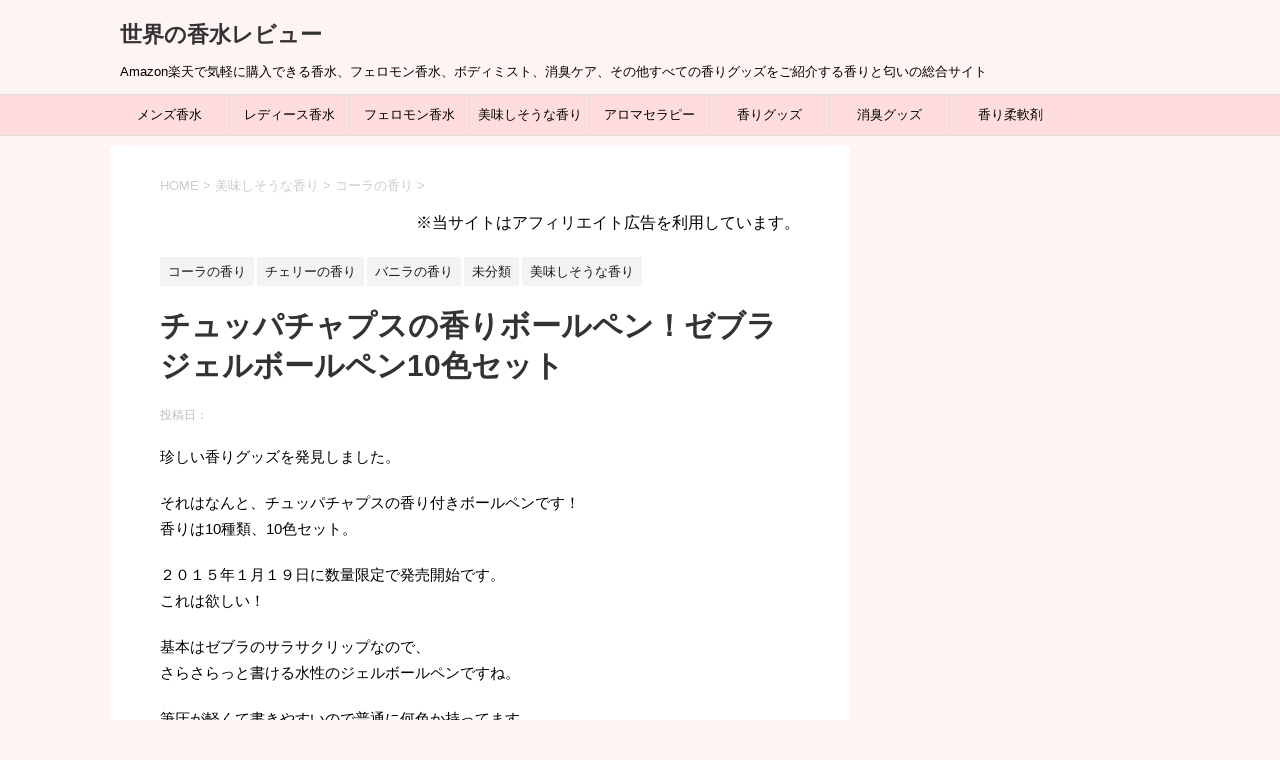

--- FILE ---
content_type: text/html; charset=utf-8
request_url: https://www.google.com/recaptcha/api2/aframe
body_size: 265
content:
<!DOCTYPE HTML><html><head><meta http-equiv="content-type" content="text/html; charset=UTF-8"></head><body><script nonce="DHckSdvJYS-iMoRd1coY7g">/** Anti-fraud and anti-abuse applications only. See google.com/recaptcha */ try{var clients={'sodar':'https://pagead2.googlesyndication.com/pagead/sodar?'};window.addEventListener("message",function(a){try{if(a.source===window.parent){var b=JSON.parse(a.data);var c=clients[b['id']];if(c){var d=document.createElement('img');d.src=c+b['params']+'&rc='+(localStorage.getItem("rc::a")?sessionStorage.getItem("rc::b"):"");window.document.body.appendChild(d);sessionStorage.setItem("rc::e",parseInt(sessionStorage.getItem("rc::e")||0)+1);localStorage.setItem("rc::h",'1768834799044');}}}catch(b){}});window.parent.postMessage("_grecaptcha_ready", "*");}catch(b){}</script></body></html>